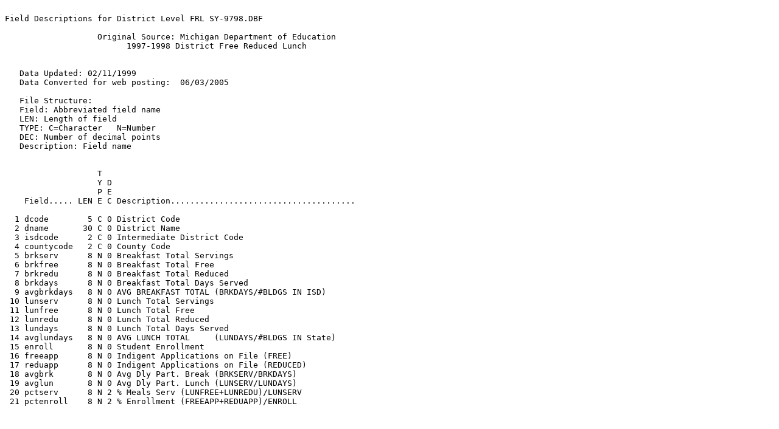

--- FILE ---
content_type: text/plain
request_url: https://www.michigan.gov/-/media/Project/Websites/cepi/MISchoolData/1997-98/9798_District_FRL.txt?rev=535bd8ff863e44149c987bb50b8569c9
body_size: 531
content:

Field Descriptions for District Level FRL SY-9798.DBF                 
                                                                      
                   Original Source: Michigan Department of Education  
                         1997-1998 District Free Reduced Lunch        
                                                                      
                                                                      
   Data Updated: 02/11/1999                                           
   Data Converted for web posting:  06/03/2005                        
                                                                      
   File Structure:                                                    
   Field: Abbreviated field name                                      
   LEN: Length of field                                               
   TYPE: C=Character   N=Number                                       
   DEC: Number of decimal points                                      
   Description: Field name                                            


                   T                                 
                   Y D                                                  
                   P E                                                  
    Field..... LEN E C Description......................................

  1 dcode        5 C 0 District Code                                     
  2 dname       30 C 0 District Name                                     
  3 isdcode      2 C 0 Intermediate District Code
  4 countycode   2 C 0 County Code                        
  5 brkserv      8 N 0 Breakfast Total Servings                          
  6 brkfree      8 N 0 Breakfast Total Free                              
  7 brkredu      8 N 0 Breakfast Total Reduced                           
  8 brkdays      8 N 0 Breakfast Total Days Served                       
  9 avgbrkdays   8 N 0 AVG BREAKFAST TOTAL (BRKDAYS/#BLDGS IN ISD)       
 10 lunserv      8 N 0 Lunch Total Servings                              
 11 lunfree      8 N 0 Lunch Total Free                                  
 12 lunredu      8 N 0 Lunch Total Reduced                               
 13 lundays      8 N 0 Lunch Total Days Served                           
 14 avglundays   8 N 0 AVG LUNCH TOTAL     (LUNDAYS/#BLDGS IN State)     
 15 enroll       8 N 0 Student Enrollment                                
 16 freeapp      8 N 0 Indigent Applications on File (FREE)              
 17 reduapp      8 N 0 Indigent Applications on File (REDUCED)           
 18 avgbrk       8 N 0 Avg Dly Part. Break (BRKSERV/BRKDAYS)            
 19 avglun       8 N 0 Avg Dly Part. Lunch (LUNSERV/LUNDAYS)            
 20 pctserv      8 N 2 % Meals Serv (LUNFREE+LUNREDU)/LUNSERV           
 21 pctenroll    8 N 2 % Enrollment (FREEAPP+REDUAPP)/ENROLL
 
